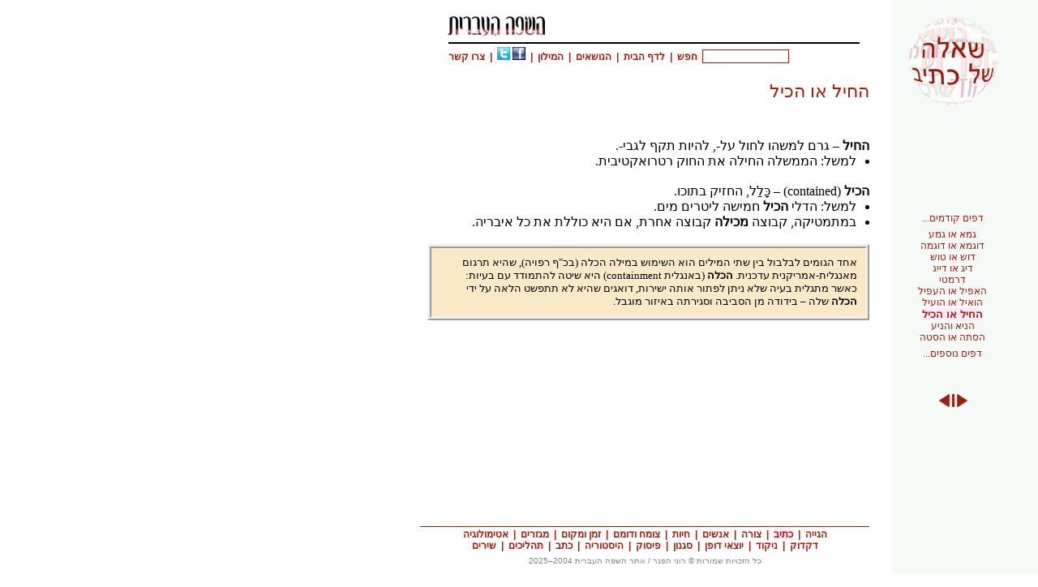

--- FILE ---
content_type: text/html; charset=UTF-8
request_url: https://safa-ivrit.org/spelling/hechil.php
body_size: 3417
content:
<!DOCTYPE html><html lang="he">
 
<html dir="rtl">
<head>
<meta charset="UTF-8">
<meta http-equiv="Content-Type" content="text/html; charset=UTF-8">
<meta http-equiv="Content-Language" content="he, en, ar">
<meta name="keywords" content="Hebrew, Language, עברית, השפה העברית, שפה עברית, ביטויים, למילה, מילון, פירוש">
<meta name="author" content="אתר השפה העברית">
<meta name="viewport" content="width=device-width, initial-scale=1">
<link rel="image_src" type="image/jpeg" href="/g1/logosq.png">
<link rel="shortcut icon" HREF="/favicon.ico" type="image/favicon">
<link rel="stylesheet" type="text/css" href="/1p.css" media="print, aural, braille, projection, tty, tv">
<link rel="stylesheet" type="text/css" href="/2p.css" media="print, aural, braille, projection, tty, tv">
<link rel="stylesheet" type="text/css" href="/1m.css" media="only screen and (max-width:780px)">
<link rel="stylesheet" type="text/css" href="/2m.css" media="only screen and (max-width:780px)">
<link rel="stylesheet" type="text/css" href="/1s.css" media="only screen and (min-width:780px)">
<link rel="stylesheet" type="text/css" href="/2s.css" media="only screen and (min-width:780px)"> 
<title>השפה העברית - החיל או הכיל</title>
<script type="text/javascript">
function PopupPic(sPicURL) {
 win=window.open("/popup.htm?"+sPicURL, "", 'height=150,width=150,directories=no,location=no,menubar=no,resizable=yes,scrollbar=yes,status=no');}
function popup(url) {
 var width = 620;
 var height = 440;
 var left = (screen.width - width)/2;
 var top = (screen.height - height)/2;
 var params = 'width='+width+', height='+height;
 params += ', top='+top+', left='+left;
 params += ', directories=no';
 params += ', location=no';
 params += ', menubar=no';
 params += ', resizable=yes';
 params += ', scrollbars=yes';
 params += ', status=no';
 params += ', toolbar=no';
 newwin=window.open(url,'', params);
 if (window.focus) {
 newwin.focus()
 }
 return false;}
</script> 
<script async='async' src='https://securepubads.g.doubleclick.net/tag/js/gpt.js' type='text/javascript'/>
<script type='text/javascript'>window.googletag = window.googletag || { cmd: [] };</script>
<script src="https://adncdn.net/jGFbj7Ej" async></script></head>
<body>

<div>
	<!-- This div contains only absolute positions. Put here to start the tab order -->
	<div class="logosmall"><a href=".."><img width=121 height=25 src="../g1/logosmall.jpg" style="border:0px" alt="השפה העברית"></a></div>
	<div class="hbar"><!-- --></div>
	<div class="tblinks">
		 <form class="srchfrm" method="GET" action="/search.php" id="searchbox_013205906880302574009:stltab2tyq0" name="srchfrm"><input type="hidden" name="hl" value="iw"><input
 type="hidden" name="ie" value="UTF-8"><input
 type="hidden" name="oe" value="UTF-8"><input
 type="hidden" name="cx" value="013205906880302574009:stltab2tyq0"><input
 type="hidden" name="cof" value="FORID:11"><input
 type="text" name="q" value="" class="srchbox" size="12" maxlength="255" lang="he">&nbsp; <a href='#' onclick='if (document.srchfrm.q.value.length==0 || document.srchfrm.q.value == "הקלד מילת חיפוש") { document.srchfrm.q.value = "הקלד מילת חיפוש"; } else { document.srchfrm.submit(); }'>חפש</a> </form> 
		&nbsp;|&nbsp;
		<a href="..">לדף הבית</a>
		&nbsp;|&nbsp;
		<a href="../site_map.php">הנושאים</a>
		&nbsp;|&nbsp;
		<a href="../milon_map.php">המילון</a>
		&nbsp;|&nbsp;
		<a href="https://www.facebook.com/safa.ivrit" target="_blank"><img height=16 width=16 style="border:0px" src="/g1/facebook3.png" alt="facebook"></a>
		<a href="https://www.twitter.com/hasafa_haivrit" target="_blank"><img height=16 width=16 style="border:0px" src="/g1/TwitterIcon.png"  alt="twitter"></a>
		&nbsp;|&nbsp;
		<a href="../contact_us.php">צרו קשר</a>
	</div>
	<h1>החיל או הכיל</h1>
	<div class="topcopy">כל הזכויות שמורות &copy; רוני הפנר 2004–2025</div>
</div>

<table class="sitelayout">
<tbody><tr>

<td id="innerpagenavcol">
	<div class="innerpageball"><img src="../g1/ball1.gif" style="border:0px" width="110" height="110" title="שאלה של כתיב" alt="שאלה של כתיב"></div>
	<div class="innerpageball"><a href="index.php"><img src="../g1/ovly110_spelling.gif" style="border:0px" title="שאלה של כתיב" alt="שאלה של כתיב"></a></div>

	<div class="inrpgpagesmnu">
		<ul>
<li class="more"><a href="beinenu.php"><span id="prv">דפים קודמים...</span></a>
<li><a href="gama.php">גמא או גמע</a>
<li><a href="dugma.php">דוגמא או דוגמה</a>
<li><a href="douche.php">דוש או טוש</a>
<li><a href="dayag.php">דיג או דייג</a>
<li><a href="dramatic.php">דרמטי</a>
<li><a href="heefil.php">האפיל או העפיל</a>
<li><a href="hoil.php">הואיל או הועיל</a>
<li><a href="hechil.php" id="thispage">החיל או הכיל</a>
<li><a href="heni.php">הניא והניע</a>
<li><a href="hasata.php">הסתה או הסטה</a>
<li class="more"><a href="hifneti.php"><span id="nxt">דפים נוספים...</span></a>
</ul>

	</div>

	<div class="inrpgnxtprv"><a href="hoil.php"><img height=18 width=17 src="../g1/arrow1R.jpg" style="border:0px" title="לדף הקודם" alt="לדף הקודם"></a><img height=18 width=3 src="../g1/between_arrows.jpg" style="border:0px" alt=" | "><a href="heni.php"><img height=18 width=17 src="../g1/arrow1L.jpg" style="border:0px" title="לדף הבא" alt="לדף הבא"></a></div>
	
	<div align=center style="position:absolute;top:610px;right:78px;">
	</div>
</td>

<td style="width:25px;"> <!-- necessary for the contents only --> </td>

<td>
	<div style="width:1px;height:133px;"><!-- spacer before the contents --></div>

	<div class="inrpgcontents">
		<div class="mobiletop"><div data-onpage=true data-adpath="/339474670,1039105/Safa-Ivrit.org/Top_m"></div></div><br><br>
		<div>
			<div class="inrpgrbminheight"><!-- --></div>
			<b>החיל</b> – גרם למשהו לחול על-, להיות תקף לגבי-.
<ul class=tightul>
<li>למשל: הממשלה החילה את החוק רטרואקטיבית.
</ul>
<br>
<b>הכיל</b> (contained) – כָּלַל, החזיק בתוכו.
<ul class=tightul>
<li>למשל: הדלי <b>הכיל</b> חמישה ליטרים מים.
<li>במתמטיקה, קבוצה <b>מכילה</b> קבוצה אחרת, אם היא כוללת את כל איבריה.
</ul>
<br>
<div class=insert>
אחד הגומים לבלבול בין שתי המילים הוא השימוש במילה הכלה (בכ"ף רפויה), שהיא תרגום מאנגלית-אמריקנית
עדכנית. <b>הכלה</b> (באנגלית containment) היא שיטה להתמודד עם בעיות:
כאשר מתגלית בעיה שלא ניתן לפתור אותה ישירות, דואגים שהיא לא תתפשט הלאה על ידי <b>הכלה</b> שלה – בידודה
מן הסביבה וסגירתה באיזור מוגבל. 
</div>

			<br><br>
			<div class="inrpgmb"><div data-onpage=true data-adpath="/339474670,1039105/Safa-Ivrit.org/Bottom_1"></div></div>		</div>

		<br><br>
		<div class="inrpgbottomlinks"><span style="white-space: nowrap"><a href="/pronounce/index.php">הגייה</a>&nbsp; | &nbsp;<a href="/spelling/index.php"><b>כתיב</b></a>&nbsp; | &nbsp;<a href="/form/index.php">צורה</a>&nbsp; | &nbsp;<a href="/people/index.php">אנשים</a>&nbsp; | &nbsp;<a href="/fauna/index.php">חיות</a>&nbsp; | &nbsp;<a href="/flora/index.php">צומח ודומם</a>&nbsp; | &nbsp;<a href="/timesplaces/index.php">זמן ומקום</a>&nbsp; | &nbsp;<a href="/dialects/index.php">מגזרים</a>&nbsp; | &nbsp;<a href="/imported/index.php">אטימולוגיה</a><br>
<a href="/dikduk/index.php">דקדוק</a>&nbsp; | &nbsp;<a href="/nikud/index.php">ניקוד</a>&nbsp; | &nbsp;<a href="/irregulars/index.php">יוצאי דופן</a>&nbsp; | &nbsp;<a href="/style/index.php">סגנון</a>&nbsp; | &nbsp;<a href="/punctuation/index.php">פיסוק</a>&nbsp; | &nbsp;<a href="/history/index.php">היסטוריה</a>&nbsp; | &nbsp;<a href="/alphabet/index.php">כתב</a>&nbsp; | &nbsp;<a href="/changes/index.php">תהליכים</a>&nbsp; | &nbsp;<a href="/poems/index.php">שירים</a></span></div>
		<!-- google_ad_section_start(weight=ignore) -->
		<div class="ipbtmcopy">כל הזכויות שמורות &copy; 
		 רוני הפנר / אתר השפה העברית 2004–2025</div>
		<!-- google_ad_section_end -->
	</div>

</td>
<td>
			<div class="inrpgadwide">	
		<div data-onpage=true data-adpath="/339474670,1039105/Safa-Ivrit.org/SideBar_Left_1"></div>		</div>
	
</td>
</tr>
</tbody>
</table>

<div class="OUTBRAIN" data-src="DROP_PERMALINK_HERE" data-widget-id="AR_7"></div> <script type="text/javascript" async="async" src="//widgets.outbrain.com/outbrain.js"></script> 
 <script>
 (function(i,s,o,g,r,a,m){i['GoogleAnalyticsObject']=r;i[r]=i[r]||function(){
 (i[r].q=i[r].q||[]).push(arguments)},i[r].l=1*new Date();a=s.createElement(o),
 m=s.getElementsByTagName(o)[0];a.async=1;a.src=g;m.parentNode.insertBefore(a,m)
 })(window,document,'script','//www.google-analytics.com/analytics.js','ga');
 ga('create', 'UA-989461-1', 'auto');
 ga('send', 'pageview');
 </script> 
</body>
</html>

--- FILE ---
content_type: text/css
request_url: https://safa-ivrit.org/2p.css
body_size: 338
content:
@charset "UTF-8";
/** Add new styles for the content here: **/
.sidenote {
	display: table;
	background-color: #fae9c6;
	border: 5px ridge #fae9c6;
	padding: 10px;
	margin-left: auto;
	margin-right: auto;
}

.tightul {
	margin-top: 0;
	margin-bottom: 0;
	margin-right: 1em;
	padding: 0;
}

.tightol {
	margin-top: 0;
	margin-bottom: 0;
	margin-right: 3em;
	padding: 0;
}

.poem { 
	background: #eeeeff; 
	padding: 10px; 
	border: ridge 5px #f0f0f0; 
	font-size: large; 
	width: 285px; 
}

.widepoem { 
	background: #eeeeff; 
	padding: 10px; 
	border: ridge 5px #f0f0f0; 
	font-size: large; 
	width: 435px; 
}

.xwidepoem { 
	background: #eeeeff; 
	padding: 10px; 
	border: ridge 5px #f0f0f0; 
	font-size: large; 
	width: 515px; 
}

.insert { 
	background: #fae9c6;
	padding: 10px; 
	border: ridge 5px #f0f0f0; 
	font-size: medium; 
	width: 515px; 
}

.poeminsert { 
	background: #eeeeff; 
	padding: 10px; 
	border: ridge 5px #f0f0f0; 
	font-size: large; 
	width: 515px; 
}


.narrowpoeminsert { 
	background: #eeeeff; 
	padding: 10px; 
	border: ridge 5px #f0f0f0; 
	font-size: large; 
	width: 300px; 
}

.dictinsert { 
	background: #ffffff; 
	padding: 10px; 
	border: ridge 5px #f0f0f0; 
	font-size: medium; 
	width: 515px; 
}

.bioinsert { 
	background: #ffffff; 
	padding: 5px; 
	border:1px ridge #fae9c6; 
	font-size: medium; 
	width: 515px; 
}

.adinsert {
	background:#ffffee; 
	border:4px solid #eeeeff;
	font-size: 90%;
	font-family: Arial, Helvetica, "sans serif";
}

.wotdbox { 
	background: #ffffff; /*y:#fae9c6; b:#eeeeff; */
	border: 4px ridge; /*1px solid #a71d0b;*/
        position: absolute;
	right: 695px;
	top: 20px;
}

.wotdbox2 { 
	background: #ffffff; /*y:#fae9c6; b:#eeeeff; */
	border: 4px ridge; /*1px solid #a71d0b;*/
}

.sitable th { 
	background: #fae9c6;
}

h2 {
	font-size: 110%;
	font-face: Arial, Helvetica, "sans serif";
}

/* underline for word definition links */
a.d {
border-bottom: 1px dotted #000; 
text-decoration: none; 
} 
a.d:link {
border-bottom: 1px dotted #000; 
text-decoration: none; 
} 
a.d:visited {
border-bottom: 1px dotted #000; 
text-decoration: none; 
} 

/* table containing cross-links */
table.xref {
	display: none;
}


--- FILE ---
content_type: text/css
request_url: https://safa-ivrit.org/2m.css
body_size: 1534
content:
@charset "UTF-8";
/** Add new styles for the content here: **/
.sidenote {
	display: table;
	background-color: #fae9c6;
	border: 5px ridge #fae9c6;
	padding: 10px;
	margin-left: auto;
	margin-right: auto;
}

.tightul {
	margin-top: 0;
	margin-bottom: 0;
	margin-right: 1em;
	padding: 0;
}

.tightol {
	margin-top: 0;
	margin-bottom: 0;
	margin-right: 3em;
	padding: 0;
}

.poem { 
	background: #eeeeff; 
	padding: 10px; 
	border: ridge 5px #f0f0f0; 
	font-family: David, 'Times New Roman', Times, serif;
	font-size: large; 
	width: 283px; 
}

.widepoem { 
	background: #eeeeff; 
	padding: 10px; 
	border: ridge 5px #f0f0f0; 
	font-family: David, 'Times New Roman', Times, serif;
	font-size: large; 
	width: 283px; 
}

.widepoem p { 
	line-height: 150%;
} 

.xwidepoem { 
	background: #eeeeff; 
	padding: 10px; 
	border: ridge 5px #f0f0f0; 
	font-family: David, 'Times New Roman', Times, serif;
	font-size: large; 
	width: 283px; 
}

.insert { 
	background: #fae9c6;
	padding: 10px; 
	border: ridge 5px #f0f0f0; 
	font-size: small; 
	width: 283px; 
}

.poeminsert { 
	background: #eeeeff; 
	padding: 10px; 
	border: ridge 5px #f0f0f0; 
	font-size: medium; 
	width: 283px; 
}


.narrowpoeminsert { 
	background: #eeeeff; 
	padding: 10px; 
	border: ridge 5px #f0f0f0; 
	font-size: large; 
	width: 283px; 
}

.dictinsert { 
	background: #ffffff; 
	padding: 10px; 
	border: ridge 5px #f0f0f0; 
	font-size: medium; 
	width: 283px; 
}

.bioinsert { 
	background: #ffffff; 
	padding: 5px; 
	border:1px ridge #fae9c6; 
	font-size: medium; 
	width: 283px; 
}

.adinsert {
	background:#ffffee; 
	border:4px solid #eeeeff;
	font-size: 90%;
	font-family: Arial, Helvetica, "sans serif";
}

.wotdbox { 
	background: #ffffff; /*y:#fae9c6; b:#eeeeff; */
	border: 4px ridge; /*1px solid #a71d0b;*/
        position: absolute;
	right: 695px;
	top: 20px;
}

.wotdbox2 { 
	background: #ffffff; /*y:#fae9c6; b:#eeeeff; */
	border: 4px ridge; /*1px solid #a71d0b;*/
	font-size: 90%;
	font-family: Arial, Helvetica, "sans serif";
}

.sitable { 
	width: 283px;
}

.sitable th { 
	background: #fae9c6;
}

h2 {
	font-size: 110%;
	font-face: Arial, Helvetica, "sans serif";
}

/* automatic word definition links: like sitemap contents (stmpcontents)*/
a.b {
	font-size: 14px;
	text-decoration: none;
	color: #8b1a0a;
	font-weight: normal;
}
a.b:visited {
	color: #c17d00;
}

/* automatic word definition links: bold and underline only when hovering*/
a.c {
	font-weight: bold; 
	text-decoration: none; 
} 

a.c:link {
	font-weight: bold; 
	text-decoration: none; 
	color: #15317E; /* #800020, #8b1a0a; */
} 

a.c:visited {
	font-weight: bold; 
	text-decoration: none; 
	color: #c17d00;
} 

a.c:hover {
	text-decoration: underline;
}

/* word definition links: bold and optional underline */
a.d {
	font-weight: bold; 
	text-decoration: none; 
} 
a.d:link {
	font-weight: bold; 
	border-bottom: 1px dotted #000; 
	text-decoration: none; 
} 
a.d:visited {
	font-weight: bold; 
	border-bottom: 1px dotted #000; 
	text-decoration: none; 
} 

/* grammar term links: bold and double underline */
a.e {
	font-weight: bold; 
	text-decoration: none; 
} 
a.e:link {
	font-weight: bold; 
	border-bottom: 2px dotted blue; 
	text-decoration: none; 
} 
a.e:visited {
	font-weight: bold; 
	border-bottom: 2px dotted purple; 
	text-decoration: none; 
} 

/* nikud options as radio buttons */
input[type="radio"] {    
	height: 1.2em;    
	width: 1.2em;    
	vertical-align: middle;    
	margin: 0 0.4em 0.4em 0;    
	border: 1px solid rgba(0, 0, 0, 0.3);    
	background: -webkit-linear-gradient(#FCFCFC, #DADADA);    
	-webkit-appearance: none;    
	-webkit-transition: box-shadow 200ms;     
	box-shadow:inset 1px 1px 0 #fff, 0 1px 1px rgba(0,0,0,0.1);
}

/* border radius for radio*/
input[type="radio"] {    
	-webkit-border-radius:100%;    
	border-radius:100%;
}

/* hover state */
input[type="radio"]:not(:disabled):hover,
input[type="checkbox"]:not(:disabled):hover {    
	border-color:rgba(0,0,0,0.5);    
	box-shadow:inset 1px 1px 0 #fff, 0 0 4px rgba(0,0,0,0.3);
}

/* active state */
input[type="radio"]:active:not(:disabled),
input[type="checkbox"]:active:not(:disabled) {    
	background-image: -webkit-linear-gradient(#C2C2C2, #EFEFEF);    
	box-shadow:inset 1px 1px 0 rgba(0,0,0,0.2), inset -1px -1px 0 rgba(255,255,255,0.6);    
	border-color:rgba(0,0,0,0.5);
}

/* focus state */
input[type="radio"]:focus {    
	outline:none;    box-shadow: 0 0 1px 2px rgba(0, 240, 255, 0.4);
}

/* input checked border color */
input[type="radio"]:checked {    
	border-color:rgba(0, 0, 0, 0.5)
}

/* radio checked */
input[type="radio"]:checked:before {
	display: block;
	height: 0.3em;
	width: 0.3em;
	position: relative;
	left: 0.4em;
	top: 0.4em;
	background: rgba(0, 0, 0, 0.7);
	border-radius: 100%;content: '';
}

/* disabled input */
input:disabled {
	opacity: .6;
	box-shadow: none;
	background: rgba(0, 0, 0, 0.1);
	box-shadow:none;
}

/* style label for disabled input */
input:disabled + label {
	opacity: .6;
	cursor:default;
	-webkit-user-select: 
	none;
}

/* table containing cross-links */
table.xref {
	border: 0px;
	border-collapse:collapse;
	cellspacing: 0px;
	font-family: Arial;
	font-size: small;
}
table.xref td.link {
	padding: 0px;
	align: left;
	background: #fae9c6;
}
table.xref td.link a {
	text-decoration: none;
}

/* aggregator sections */
table.aggregator {
	text-align: right;
	padding-left: 4px;
	border: none;
	width: 283px;
	font-size: 16px;
	font-weight: bold;
}
table.aggregator td.head {
	border-top: solid 1px;
	font-family: Arial, Helvetica, sans-serif;
}
table.aggregator td.body {
	font-weight: normal;
}
table.aggregator td.body a {
	text-decoration: none;
	color: #ffffe8;
}
#aggrsec0  { background: #f5faf7; color: #47785a; border-color: #d9ebe1; }
#aggrsec1  { background: #fef8e6; color: #8f6d05; border-color: #fde69b; }
#aggrsec2  { background: #fef8fa; color: #750f2b; border-color: #fcdfe7; }

#aggrsec0  A { background: #f5faf7; color: #47785a; }
#aggrsec1  A { background: #fef8e6; color: #8f6d05; }
#aggrsec2  A { background: #fef8fa; color: #15317E; }

/* Definitions for split (long) pages */
#pageLinks {
	font-family: arial, helvetica, sans-serif;
	text-align: right;
	padding: 4px;
}

#pageLinks a.next, #pageLinks a.previous {
	border: 1px solid #004276;
	padding: 2px 4px 2px 5px;
	font-size: 76%;
	text-decoration: none;
	font-weight: bold;
}

#pageLinks a.next:hover, #pageLinks a.previous:hover {
	border: 1px solid #900;
}

#pageNumbers {
	/*margin: .5em .2em .5em 10px;*/
	font-weight: bold;
	font-family: arial, helvetica, sans-serif;
	font-size: 86%;
}


--- FILE ---
content_type: application/javascript; charset=utf-8
request_url: https://fundingchoicesmessages.google.com/f/AGSKWxU3bu8AzzwKXDoiFYDdxk78_R7YVnfLHuOT47wI9eu6_1jwkqtlLo5-ivvVL-1Sw5GtQy1QQSaXusXh01DnMeI6zB5H5cwMCcoeuUss5BPzCKbuxu6oLVhQ6uO0Gsxbo7wKTsANXy64iCOym99N9E3b05G6vQ3J_bi80LIH85MzLtMXTJQ6p38cqZU=/__preorderad./ad-feedback./ad/banner?/ads/header-/bar-ad.
body_size: -1290
content:
window['75a427a7-9dd1-4e05-b488-fa8dbd1a0d4a'] = true;

--- FILE ---
content_type: application/javascript; charset=utf-8
request_url: https://fundingchoicesmessages.google.com/f/AGSKWxWyA0n6Opco1vQLtXtJI40-2f2plaWlrPz2tZiCZe2XdC-BGys-gdnhABOBwBFF9L1-LyaTCgMw3XceCH5sgeeYl5HuW1bvsafQASlxNoYWBWUPAlNZ9bk_Xsn204XdhSC6taVN?fccs=W251bGwsbnVsbCxudWxsLG51bGwsbnVsbCxudWxsLFsxNzY5MzgyOTA2LDIzNDAwMDAwMF0sbnVsbCxudWxsLG51bGwsW251bGwsWzddXSwiaHR0cHM6Ly9zYWZhLWl2cml0Lm9yZy9zcGVsbGluZy9oZWNoaWwucGhwIixudWxsLFtbOCwiazYxUEJqbWs2TzAiXSxbOSwiZW4tVVMiXSxbMTksIjIiXSxbMTcsIlswXSJdLFsyNCwiIl0sWzI5LCJmYWxzZSJdXV0
body_size: -227
content:
if (typeof __googlefc.fcKernelManager.run === 'function') {"use strict";this.default_ContributorServingResponseClientJs=this.default_ContributorServingResponseClientJs||{};(function(_){var window=this;
try{
var QH=function(a){this.A=_.t(a)};_.u(QH,_.J);var RH=_.ed(QH);var SH=function(a,b,c){this.B=a;this.params=b;this.j=c;this.l=_.F(this.params,4);this.o=new _.dh(this.B.document,_.O(this.params,3),new _.Qg(_.Qk(this.j)))};SH.prototype.run=function(){if(_.P(this.params,10)){var a=this.o;var b=_.eh(a);b=_.Od(b,4);_.ih(a,b)}a=_.Rk(this.j)?_.be(_.Rk(this.j)):new _.de;_.ee(a,9);_.F(a,4)!==1&&_.G(a,4,this.l===2||this.l===3?1:2);_.Fg(this.params,5)&&(b=_.O(this.params,5),_.hg(a,6,b));return a};var TH=function(){};TH.prototype.run=function(a,b){var c,d;return _.v(function(e){c=RH(b);d=(new SH(a,c,_.A(c,_.Pk,2))).run();return e.return({ia:_.L(d)})})};_.Tk(8,new TH);
}catch(e){_._DumpException(e)}
}).call(this,this.default_ContributorServingResponseClientJs);
// Google Inc.

//# sourceURL=/_/mss/boq-content-ads-contributor/_/js/k=boq-content-ads-contributor.ContributorServingResponseClientJs.en_US.k61PBjmk6O0.es5.O/d=1/exm=kernel_loader,loader_js_executable/ed=1/rs=AJlcJMztj-kAdg6DB63MlSG3pP52LjSptg/m=web_iab_tcf_v2_signal_executable
__googlefc.fcKernelManager.run('\x5b\x5b\x5b8,\x22\x5bnull,\x5b\x5bnull,null,null,\\\x22https:\/\/fundingchoicesmessages.google.com\/f\/AGSKWxW65i4YoTEYTet4hKAZHgPzU811bwBPZl8UYV_4dJVm2EzZZOVJyzRM5DqIbtWfh2Lu__hnSxfjOxzyffaW72mcSxnud0kjjUoVYGWc4mIxZIH1XV_aSZn17bvM4iVziW19TrX2\\\x22\x5d,null,null,\x5bnull,null,null,\\\x22https:\/\/fundingchoicesmessages.google.com\/el\/AGSKWxWzyG4JeaoWMzK1RFSDL0QImJ7o8yN0G5jxR8SIs9yiwylZ62-qtFx_t069PFfSA8Un13hb9_wjo2W4yMivunBHhpE9P2W5mTFpQsUqBe7UWVFDZa5QqDLKIiSb7dROe3RF6miA\\\x22\x5d,null,\x5bnull,\x5b7\x5d\x5d\x5d,\\\x22safa-ivrit.org\\\x22,1,\\\x22en-GB\\\x22,null,null,null,null,1\x5d\x22\x5d\x5d,\x5bnull,null,null,\x22https:\/\/fundingchoicesmessages.google.com\/f\/AGSKWxUTKbFtSacnCCeXDbqbziLiDrMKa7-rCIWUqTnvPD9W3hdNtEBMLLFM3qE3ya5NaUtzHrvK8E4gMXSCeut2PnCRiI1dqqZ5VBh7n932kS2HHZp_NL3hcPbEcKQV0XzfnpUBQG6A\x22\x5d\x5d');}

--- FILE ---
content_type: text/plain
request_url: https://www.google-analytics.com/j/collect?v=1&_v=j102&a=1997961869&t=pageview&_s=1&dl=https%3A%2F%2Fsafa-ivrit.org%2Fspelling%2Fhechil.php&ul=en-us%40posix&dt=%D7%94%D7%A9%D7%A4%D7%94%20%D7%94%D7%A2%D7%91%D7%A8%D7%99%D7%AA%20-%20%D7%94%D7%97%D7%99%D7%9C%20%D7%90%D7%95%20%D7%94%D7%9B%D7%99%D7%9C&sr=1280x720&vp=1280x720&_u=IEBAAEABAAAAACAAI~&jid=2135944325&gjid=1030970218&cid=1937613423.1769382905&tid=UA-989461-1&_gid=1129012665.1769382905&_r=1&_slc=1&z=1577419491
body_size: -450
content:
2,cG-7G6SZ0HBZN